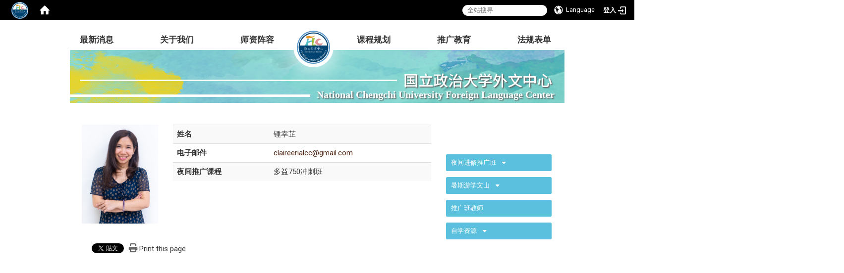

--- FILE ---
content_type: text/html; charset=utf-8
request_url: http://flc.nccu.edu.tw/zh_cn/Training/support/%E9%8D%BE%E5%B9%B8%E8%8A%B7-36616235
body_size: 12135
content:
<!DOCTYPE html>
<html lang="zh_tw" class="orbit">
<head>
<meta http-equiv="Content-Type" content="text/html; charset=UTF-8">
<link rel="stylesheet" media="all" href="/assets/frontend_extend-cf0553b800c152539ee97a03bf3ba7a5221bbc2a8b9b1157e006f0bf61ad25fe.css">
<link rel="stylesheet" media="all" href="/assets/front_end-c68018fd9a6aceb4059c7815e101465ef23be8c2adce9cace6aefc2882108744.css">
<meta property="og:image" content="http://flc.nccu.edu.tw/uploads/site/site_logo/59828d9e02dcf00749000018/%25E6%259C%25AA%25E5%2591%25BD%25E5%2590%258D-1.png">
<meta property="og:image:width" content="1758">
<meta property="og:image:height" content="1758">
<meta property="og:title" content="推广班教师">
<meta property="og:site_name" content="政治大学外文中心">
<meta property="og:url" content="/zh_cn/Training/support/%25E9%258D%25BE%25E5%25B9%25B8%25E8%258A%25B7-36616235">
  <script src="/assets/jquery-2a83d06853bd343c7bfc2e5d4539814cfa934676e2948ed348311435eca862f5.js"></script>
<script src="/assets/jquery_prefix-5c5a0bbb9dfff7d410703a0565bc948dca28ec736d1a0e725050111c330805d3.js"></script>
<script src="/assets/jquery_ujs_custom-a76b6cd8d652c18d24ed38d1f7a4d18f51d1f594a88a0f2ade82afec33966e2b.js"></script>
<script src="/assets/jquery.cycle2.min-ec60b272289a05b845d7613d074237d008c08a069dc283c2e4c62dfc513242db.js"></script>
<script src="/assets/jquery.cycle2.carousel.min-3d226d0713bcf58909be7c7e753fa1eef4409eee278299adfe70ff4ea646d65f.js"></script>
<script src="/assets/jquery.cycle2.scrollVert.min-ce8da4c3f5e336753d998c9f02e64cc8b7e3977f5f6988133faf24a44c90b427.js"></script>
<script src="/assets/jquery.cycle2.tile.min-83b4b0c4c2604b9c9acb20199a740f4b9e83c227ae46c1a430aa67bf97ff5457.js"></script>
<link rel="stylesheet" media="all" href="/assets/datatables.min-7446416dca719e42fb55ff5fbf69879ccebe1ab56c6bb6833e2db781eccfddf9.css">
<script src="/assets/datatables.min-598993c579b423583458a17773ed1e86103dc54e60eae7ab6c27b426af16df6f.js"></script>
<meta name="csrf-param" content="authenticity_token">
<meta name="csrf-token" content="n1CRX5e1Kl/GhsdaLcO8fqHHCmDSc6TRT7Z+KM8iJ/TeBUOgb99TBU5jXrEXJVgRpvEb0QzhEGs1rxZe3O3C+A==">
<script>
    $.fn.dataTable.defaults.initComplete = function(settings) {
        $(this).find('td:first-child').trigger('click');
    };
</script>
  <meta http-equiv="X-UA-Compatible" content="IE=edge">
  <meta name="viewport" content="width=device-width, initial-scale=1">
  <link rel="shortcut icon" type="image/x-icon" href="/uploads/site/favicon/59828d9e02dcf00749000018/%E6%9C%AA%E5%91%BD%E5%90%8D-1.png">
  <title>锺幸芷 | 政治大学外文中心</title>
  <link rel="stylesheet" media="all" href="//cdnjs.cloudflare.com/ajax/libs/font-awesome/4.3.0/css/font-awesome.min.css">
  <link rel="stylesheet" media="all" href="/assets/bootstrap/bootstrap.min-9b251aca6366ac3d9f241b774793eb7a1ee1cb89f7fac5f16a2c79c8aa27211a.css">
  <link rel="stylesheet" media="all" href="/assets/template/template-f7d9f7a101b924acf94135a0f41a70d71fd68631b894fe63b99d690e3d08684a.css">
  <link rel="stylesheet" media="print" type="text/css" href="/assets/template/print.css">
  <script src="/assets/plugin/modernizr-d5770395993b83f1cd01c625a62f0cc2a8f2536f7288ef3a45f2863f2e20a9c1.js"></script>
  <script src="/assets/plugin/picturefill.min-1e1f7d4e867ad1ec3d5886ad5e69512b6692509c939a89634ffcf63ba17b6b7d.js"></script>
  <script src="/assets/plugin/jquery.mobile.custom.min-94832de9dd3faaf354dabd20e980b49bfe549a3750d73e5855bc4104b53afe9d.js"></script>
  <script src="/assets/bootstrap.min-18024db0d6a0bc75ca740863a3b491b7f9b9cbd080ba3ee25e22265801d0b0c9.js"></script>
  <script src="/assets/plugin/jquery.cycle2.video.min-384b34504c43f5962ffa3295b0b28947fd8a4498968853be0477a5dc664bd9b9.js"></script>
  <script src="/assets/plugin/jquery-bullseye-min-8149d6adb748bd9561e9f1fd822e59337a75d065e017c7891699d50d69414bc2.js"></script>
  <script src="/assets/app-486f9c65d977b0232b37d5d3e45d645fd930250dec2b41921f2a2eaacb24e133.js"></script>
  <script src="/assets/frontend-121b87925d20c2b21764d1c5053c911976bcf14ba23128fed1904f6b7a19033d.js"></script>
  <script src="https://apis.google.com/js/platform.js" async defer></script>
  <meta name="113下【培力英检】说写测验考前须知" content="113下【培力英检】说写测验考前须知">
  <!--[if lt IE 9]>
    <script src="//cdnjs.cloudflare.com/ajax/libs/respond.js/1.4.2/respond.min.js"></script>
  <![endif]-->


<link rel="stylesheet" media="all" href="/assets/basic/icon-25f6a89d6786b31e5805ec90e7ba18610228db5085ba6610e43f9e488a81ce60.css">
<link rel="stylesheet" media="all" href="/assets/lib/orbit_bar/orbit-bar-560eee87c09dac66f3c1b1d62af8396687f7dc69133e3b6364c82b9f7f3d6c1c.css">
<script src="/assets/frontend_extend-18d8a9e578b8a7c72226a638c39f581b47ee42b5f58651d7f8b57f27c5fab08a.js"></script>
</head>
<body class="internal-page banner_height_setting_0" data-module="member">
  <link rel="stylesheet" media="all" href="/assets/fontawesome-6.2.1.min-8aec0118643d34254cb9f5c27b931239c9de8008c849c9800d8651a5da1abcb2.css">
<link rel="stylesheet" media="all" href="/assets/fontawesome-6.2.1-fix.min-a85d2f928ef91b80968519d9fd352220353e6db2bd1a8f61f2f1c4377323c59d.css">
<link rel="stylesheet" media="all" href="/assets/lib/jquery-ui-1.13.2/jquery-ui.min-bc39b4e583177d1bfb4d31e880558d84fd307a5b3c87a91f2fadaf0bc4f1cc96.css">
<link rel="stylesheet" media="all" href="/assets/jquery-ui-timepicker-addon-ee91708eac547223792975e0d9a9aae62127da4b28a58d40c0634927f19665f0.css">
  <script src="/assets/lib/jquery-ui-1.13.2/jquery-ui.min-b88d0b98b7b90a20cae0fc32eaf0845ac1ffdc0e4b3176c501e353d45c975064.js"></script>
  <script src="/assets/jquery.ui.datepicker.monthyearpicker-6126b863aa1c4b399bf657869bbc51389d83ff5101b069ff7e1d0b02793c67e1.js"></script>
<style type="text/css">
  .ui-dialog {
    z-index: 2000000000000 !important;
  }
  .ui-datepicker {z-index:1000000 !important}
    @media screen and (min-width:768px){
      html body #orbit-bar .orbit-bar-inner,html body #orbit-bar .orbit-bar-inner form,html body #orbit-bar .orbit-bar-search-sign-language{
        background-color: #000000 !important;
      }
    }
    html body #orbit-bar .orbit-bar-inner,html body #orbit-bar .orbit-bar-inner form,html body #orbit-bar .orbit-bar-search-sign-language{
      background-color: #000000 !important;
    }
    html body #orbit-bar .orbit-bar-inner>ul>li:hover>span, html body #orbit-bar .orbit-bar-inner>ul>li:hover>a, html body #orbit-bar .orbit-bar-inner>ul>li:hover #language, html body #orbit-bar .orbit-bar-inner>ul>li>ul li:hover, html body #orbit-bar .orbit-bar-inner>ul>li>ul li.active,.orbit-bar-search-sign-language li:hover form,.orbit-bar-search-sign-language li:hover label
    {
        background-color: #0095cf !important;
        color: #ffffff !important;
    }
    html body #orbit-bar .orbit-bar-inner>ul>li span:hover,html body #orbit-bar .orbit-bar-inner>ul>li:hover>span#user, html body #orbit-bar .orbit-bar-inner>ul>li>ul li a:hover,html body #orbit-bar .orbit-bar-inner>ul>li:hover #language,html body #orbit-bar .orbit-bar-menu .showlist:hover .orbit-bar-home, html body #orbit-bar .orbit-bar-inner>ul>li:hover label
    {
        color: #ffffff !important;
    }
    html body #orbit-bar .orbit-bar-inner > ul > li > ul
    {
      background-color: #000000 !important;
    }
    @media screen and (max-width:767px){
      html body #orbit-bar .orbit-bar-inner > ul
      {
        background-color: #000000 !important;
      }
      html body #orbit-bar .orbit-bar-inner form{
        background-color: #000000 !important;
      }
    }
    @media screen and (min-width:768px){
      html body #orbit-bar .orbit-bar-search-sign-language #language, html body #orbit-bar .orbit-bar-menu .orbit-bar-home,html body #orbit-bar .orbit-bar-search-sign-language #user,html body #orbit-bar .orbit-bar-inner>ul>li>a,html body #orbit-bar .orbit-bar-inner>ul>li label {
        color: #ffffff !important;
      }
    }
    @media screen and (max-width:767px){
      #orbit-bar .orbit-bar-title a{
        color: #ffffff !important;
      }
      label[for="open-orbit-nav"]{
        border-color: #ffffff !important;
        color: #ffffff !important;
      }
    }
    html body #orbit-bar .orbit-bar-inner > ul > li > ul a,html body #orbit-bar .orbit-bar-inner > ul > li > ul .active{
      color: #ffffff !important;
    }
    html body #orbit-bar .orbit-bar-inner > ul > li > ul:before{
      border-color: transparent transparent #ffffff transparent !important;
    }
    @media screen and (max-width:767px){
      html body #orbit-bar .orbit-bar-search-sign-language #language, html body #orbit-bar .orbit-bar-menu .orbit-bar-home,html body #orbit-bar .orbit-bar-search-sign-language #user,html body #orbit-bar .orbit-bar-inner>ul>li>a,html body #orbit-bar .orbit-bar-inner>ul>li label {
        color: #ffffff !important;
      }
    }
</style>
  <div id="orbit-bar">
      <label for="open-orbit-login" style="display:none;">Open login</label>
      <input type="checkbox" title="open login" id="open-orbit-login">
      <label for="open-orbit-login" class="cover" title="Close login"><p style="display: none;">Close login</p></label>
      <div class="login-window">
        <div class="login-header">
          <label tabindex="0" for="open-orbit-login" class="close">close</label>
          <p>登入 政大外文中心</p>
        </div>
        <div class="login-body">
          <form class="container" action="/sessions?locale=zh_tw" accept-charset="UTF-8" method="post">
<input name="utf8" type="hidden" value="✓"><input type="hidden" name="authenticity_token" value="u2TsmxcWONBH63tKklXPcIJzaYNcjal6LF1icSLVYCv6MT5k73xBis8O4qGosysfhUV4MoIfHcBWRAoHMRqFJw==">
            <div class="prepend input-group">
              <span class="add input-group-addon"><i class="icon-user"></i></span>
              <label for="user_user_id" style="display:none;">Username</label>
              <input class="input" id="user_user_id" title="username" name="user_name" placeholder="使用者帐号" size="30" type="text">
            </div>
            <div class="prepend input-group">
              <span class="add input-group-addon"><i class="icon-lock"></i></span>
              <label for="user_password" style="display:none;">Password</label>
              <input class="input" id="user_password" name="password" placeholder="密码" title="password" size="30" type="password">
            </div>
            <div class="login-submit-wrap">
              <div class="submit">
                <button class="login-btn" type="submit">登入</button>
              </div>
            </div>
            <script>
              function forgot_password(){
                if(document.getElementById('user_user_id').value !='')
                  var post_data = $.post('/sessions/forgot_password',{ user_name: document.getElementById('user_user_id').value });
                if(document.getElementById('user_user_id').value != ''){
                  post_data.done(function(){
                    try{
                      if(I18n.locale == 'en')
                        if(post_data.responseJSON['user_email'] == '')
                          var alert_texts = 'This user_name or user_email is not registered yet!Please contact customer service to deal with this problem.';
                        else
                          var alert_texts = 'Please check '+post_data.responseJSON['user_email']+' to see the new password for user_name:'+post_data.responseJSON['user_name'].join(' , ');
                      else
                        if(post_data.responseJSON['user_email'] == '')
                          var alert_texts = '该使用者名称或是使用者email尚未注册!请联络客服协助处理。';
                        else
                          var alert_texts = '请确认'+post_data.responseJSON['user_email']+'来查看使用者名称:'+post_data.responseJSON['user_name'].join('、')+'的新密码';
                    }catch(e){
                      if(I18n.locale == 'en')
                        var alert_texts = 'Please contact customer service to deal with the problem.';
                      else
                        var alert_texts = '请联络客服协助处理。';
                    };
                    $('.alert-error').text(alert_texts);
                    alert(alert_texts);
                  });
                }else{
                  if(I18n.locale == 'en')
                    var alert_texts = 'Please fill-in your user id without password, click “Forgot your password?“, and check you email for updated password.';
                  else
                    var alert_texts = '请输入您的使用者帐号无需输入密码，点选「忘记密码」后至您的信箱检查密码更新邮件！';
                  alert(alert_texts);
                };
              };
            </script>
            <a onclick="forgot_password()" style="float: left;font-size: 0.813em;margin-left: 1em;" href="#forgot_password">忘记密码?</a>
            <div style="clear: both;"></div>
</form>        </div>

      </div>
    <input type="checkbox" id="open-orbit-nav" title="orbitbar">
    <div class="orbit-bar-inner">
      <label for="open-orbit-nav">
        <i class="icons-list-2"></i>
      </label>
      <ul class="orbit-bar-menu">
        <li>
          <a href="javascript:;" class="orbit-bar-logo" title="请登入以管理网站,按下开启登入视窗">
            <img src="/uploads/site/default_image/59828d9e02dcf00749000018/%E6%9C%AA%E5%91%BD%E5%90%8D-1.png" alt="奥博科技商标">
            <p style="display: none;">请登入以管理网站,按下开启登入视窗</p>
          </a>
        </li>
        <li>
          <a href="/" class="orbit-bar-home" title="首页" tabindex="0"><i class="icons-house"></i><p>home</p></a>
        </li>
      </ul>
      <h1 class="orbit-bar-title">
        <a href="/" title="政大外文中心">政大外文中心</a>
      </h1>
      <ul class="orbit-bar-search-sign-language">
        <li style="background-color:transparent;">
          <form id="search" method="get" action="https://www.google.com/custom" target="_blank" style="border: 0 !important;">
            <input type="hidden" name="authenticity_token" value='value="bJQK2B/LGNSyX4XRzfFHUG2YYmDomNGGNZQrSwgoFIQtwdgn56Fhjjq6HDr3F6M/aq5z0TYKZTxPjUM9G+fxiA=="'>
            <input type="hidden" name="client" value="pub-&amp;amp">
            <input type="hidden" name="ie" id="ie" value="utf-8">
            <input type="hidden" name="oe" id="oe" value="utf-8">
            <input type="hidden" name="cof" id="cof" value="AH:center;AWFID:03de271f1940eea3;">
            <input type="hidden" name="domains" value="2021">
            <input type="hidden" name="sitesearch" value="2021">
            <label style="display:none;" for="q" accesskey="S">Google Search</label>
            <input type="search" name="q" id="q" value="" placeholder="全站搜寻" x-webkit-speech="" title="search">
          </form>
        </li>
        <li id="language-li" style="background-color:transparent;" class="mobile_login_bar">
            <a id="languagebutton" href="javascript:;" title="按下关闭语言选单"><span id="language"><i class="icons-earth orbit-bar-language-icon"></i><span class="orbit-bar-language-text">Language</span></span></a>
            <ul>
                  <li class="active">
                    繁体中文
                  </li>
                  <li>
                    <a accesskey="s" href="/zh_cn/Training/support/%E9%8D%BE%E5%B9%B8%E8%8A%B7-36616235?locale=zh_cn">
                      简体中文
                    </a>
                  </li>
            </ul>
        </li>
        <li style="margin-right:-1em;" class="mobile_login_bar">
          <a id="loginbutton" title="按下开启登入视窗" href="javascript:;">
            <label for="open-orbit-login">
              <i style="font-style: inherit;font-size: 0.8rem;width: 2.875em;text-align: right;vertical-align: middle;">登入</i>
              <i class="icons-login" style="font-size: 1.4em;width: 1.875em;text-align: left;vertical-align: middle;"></i>
            </label>
          </a>
        </li>
        <style>
          @media screen and (min-width:768px){
            .orbit-bar-search-sign-language{
              max-height:100%;
            }
          }
        </style>
      </ul>
      <ul id="language-li-ul" class="orbit-bar-mobile-sign-language" style="background-color: #000000 !important;">
        <li>
            <span id="language" class="mobile-button"><i class="icons-earth orbit-bar-language-icon" style="color: #ffffff !important;"></i><span class="orbit-bar-language-text">Language</span></span>
            <ul>
                  <li class="active">
                    繁体中文
                  </li>
                  <li>
                    <a accesskey="s" href="/zh_cn/Training/support/%E9%8D%BE%E5%B9%B8%E8%8A%B7-36616235?locale=zh_cn">
                      简体中文
                    </a>
                  </li>
            </ul>
        </li>
        <li>
          <label for="open-orbit-login">
            <i class="icons-login" style="color: #ffffff !important;"></i>
            <p style="display: none;">Open login</p>
          </label>
        </li>
      </ul>
    </div>
  </div>
  <style>
  @media (max-width: 767px) {#orbit-bar ul.orbit-bar-search-sign-language > li + li{width:33.3333%;}}
  </style>
      <script>$('.orbit-bar-logo').off('click').on('click',function(){window.orbit_login_button = $(this);$("#open-orbit-login").click()});</script>
  <script type="text/javascript">
    var lang_opentitle = '按下开启语言选单';
    var lang_closetitle = '按下关闭语言选单';
    $('#languagebutton').off('click').on('click',function(){
      if ($(this).parent().find('>ul').hasClass('show')) {
        $(this).attr('title', lang_opentitle);
      } else {
        $(this).attr('title', lang_closetitle);
      }
    });
    $('#languagebutton').focus(function(){
      if ($(this).parent().find('>ul').hasClass('show')) {
        $(this).attr('title', lang_closetitle);
      } else {
        $(this).attr('title', lang_opentitle);
      }
    });
    /* when tab key choose close,press enter to close login window start */
    function closelabel(e){
      var keynum;
      if(window.event) // IE
      {
        keynum = e.keyCode
      }
      else if(e.which) // Netscape/Firefox/Opera/chrome
      {
        keynum = e.which
      }
      if( keynum == 13 ){
        $(".orbit-bar-logo").one("focusin",function(){
          window.orbit_login_button.focus();
        })
        $("#open-orbit-login").click();
      };
    }
    $('label.close').attr('onkeydown','closelabel(event)');
    /* when tab key choose  close,press enter to close login window end   */
    $('#loginbutton >label').off('click').on('click',function(){window.orbit_login_button = $('#loginbutton');$("#open-orbit-login").click()});
    $('#loginbutton').off('click').on('click',function(){window.orbit_login_button = $('#loginbutton');$("#open-orbit-login").click()});
    /* press esc to close login window start */
    function esc_close_login_window(event){
      var e = event;
      var keynum;
      if(window.event) // IE
      {
        keynum = e.keyCode;
      }
      else if(e.which) // Netscape/Firefox/Opera/chrome
      {
        keynum = e.which;
      }
      if( keynum == 27 ){
        $(".orbit-bar-logo").one("focusin",function(){
          window.orbit_login_button.focus();
        })
        $("#open-orbit-login").click();
      };
    }
    /* press esc to close login window end   */
    $("#open-orbit-login").on("change",function(){
      if($(this).is(":checked")){
        $(window).off('keydown', esc_close_login_window).on('keydown', esc_close_login_window);
        $("#user_user_id").focus(); //when open login window,focus on the username
      }else{
        $(window).off('keydown', esc_close_login_window);
      }
    })
    $(".login-body form").on("submit",function(){
      $(this).append("<input type='hidden' name='referer_url' value='/zh_cn/Training/support/%E9%8D%BE%E5%B9%B8%E8%8A%B7-36616235'/>");
    })
    var I18n = {};
    Object.defineProperty(I18n,"locale",{
      value: "zh_tw"
    });
    Object.defineProperty(I18n,"validLocales",{
      value: ["zh_tw","zh_cn"]
    });
  </script>
  <style>
    #language-li ul li a{
      margin-left: 0;
      position: relative;
    }
    @media screen and (min-width:768px){
        .sub_orbit_bar{
          background-color:#000000!important;
        }
        .orbit-bar-menu{
          background-color:transparent!important;
        }
        .sub_orbit_bar_text{
          color:#ffffff!important;
        }
    }
    @media screen and (max-width:767px){
        .sub_orbit_bar{
          background-color:#000000!important;
        }
        .orbit-bar-menu{
          background-color:#000000!important;
        }
        .sub_orbit_bar_text{
          color:#ffffff!important;
        }
      .mobile_login_bar{
        width: 50%!important;
      }
    }
      @media screen and (max-width: 767px){
        #orbit-bar .orbit-bar-inner .orbit-bar-mobile-sign-language {
            background: #333;
            display: block;
            margin: 0;
            position: absolute;
            right: 0;
            top: 0;
        }
      }
    .orbit-bar-mobile-sign-language {
        display: none;
    }
    @media screen and (max-width: 767px){
      #orbit-bar .orbit-bar-inner .orbit-bar-mobile-sign-language > li ul.show {
        display: block;
      }
      #orbit-bar .orbit-bar-inner .orbit-bar-mobile-sign-language > li > span > span {
        display: none;
      }
      #orbit-bar .orbit-bar-inner .orbit-bar-mobile-sign-language > li {
        color: #fff;
        float: left;
        position: relative;
      }
      #orbit-bar .orbit-bar-inner .orbit-bar-mobile-sign-language > li > span , #orbit-bar .orbit-bar-inner .orbit-bar-mobile-sign-language > li > label{
        cursor: pointer;
        display: block;
        height: 40px;
        line-height: 43px;
        width: 40px;
        text-align: center;
        margin-bottom: 0;
      }
      #orbit-bar .orbit-bar-inner .orbit-bar-mobile-sign-language > li ul {
          background: #333 none repeat scroll 0 0;
          border-radius: 0;
          display: none;
          position: fixed;
          right: 0;
          top: 40px;
          width: 100%;
      }
    }
  </style>
  <script>
    function calc_orbit_bar_title_width(){
      if($(window).outerWidth(true) <= 767){
        $('.orbit-bar-inner > .orbit-bar-title').css({'width': '','margin': ''});
        return;
      }
      var w1 = $('.orbit-bar-inner').width();
      var w2 = $('.orbit-bar-inner>*:not(.orbit-bar-title)').map(function(i,v){
        if ($(v).hasClass('custom_widget') && $(v).text().replace(/\s+/,'')==''){
          $(v).css('flex','none');
          return 0;
        }else{
          return $(v).css('display') == 'none' ? 0 : $(v).outerWidth(true);
        }
      }).toArray().reduce(function(v1,v2){return v1+v2});
      var w3 = $('.orbit-bar-title').css('margin-left').match(/([\d\.]+)px$/);
      w3 = w3 ? parseFloat(w3[0]) : 0;
      var w4 = $('.orbit-bar-title').css('margin-right').match(/([\d\.]+)px$/);
      w4 = w4 ? parseFloat(w4[0]) : 0;
      var title_width = w1-w2-w3-w4-2;
      $('.orbit-bar-title').width(title_width);
      return title_width;
    }
    $(document).ready(function(){
      calc_orbit_bar_title_width();
      $(".orbit-bar-inner").css("overflow","visible");
      if($(window).outerWidth(true) <= 767){
        $('.orbit-bar-menu').before($('.orbit-bar-title'));
      }else{
        $(".orbit-bar-search-sign-language").before($('.orbit-bar-title'));
      }
    })
    $(window).on("load",function(){
      calc_orbit_bar_title_width();
    })
    $(window).resize(function(){
      calc_orbit_bar_title_width();
      if($(window).outerWidth(true) <= 767){
        $('.orbit-bar-menu').before($('.orbit-bar-title'));
      }else{
        $(".orbit-bar-search-sign-language").before($('.orbit-bar-title'));
      }
    })
  </script>

     <div class="page_header">
         

<div id="fb-root"></div>
<script>(function(d, s, id) {
  var js, fjs = d.getElementsByTagName(s)[0];
  if (d.getElementById(id)) return;
  js = d.createElement(s); js.id = id;
  js.src = "//connect.facebook.net/zh_TW/sdk.js#xfbml=1&version=v2.0";
  fjs.parentNode.insertBefore(js, fjs);
}(document, 'script', 'facebook-jssdk'));</script>

<script>!function(d,s,id){var js,fjs=d.getElementsByTagName(s)[0];if(!d.getElementById(id)){js=d.createElement(s);js.id=id;js.src="https://platform.twitter.com/widgets.js";fjs.parentNode.insertBefore(js,fjs);}}(document,"script","twitter-wjs");</script>
<div class="mobileTitle"><a href="http://nccu-flc.pending.rulingcom.com/" style="font-size:26px">国立政治大学外文中心</a></div>
<header class="navbar layout-header no-print" role="navigation">
  <div class="container">
    <div class="school_name_ch">国立政治大学外文中心</div>
    <div class="school_name_en">National Chengchi University Foreign Language Center</div>

    <div class="collapse navbar-collapse modules-menu" id="layout-navigation">
    <a id="accesskey_menu" accesskey="M" href="/zh_cn/accesskey" title="Main menu">:::</a>
      <ul id="main-nav" class="navbar-left navbar-nav modules-menu-level-0 nav-level-0 no-print" data-menu-level="0">
<li>
    <a href="/zh_cn/News" data-menu-link="true" class="dropdown-toggle link-3" target="_self">最新消息</a>
    
  </li>
<li>
    <a href="/zh_cn/About" data-menu-link="true" class="dropdown-toggle link-3" target="_self">关于我们</a>
    <ul class="modules-menu-level-1 nav-level-1" data-menu-level="1">
<li>
        <a href="/zh_cn/About/Administrative" data-menu-link="true" class="link-3 easy" target="_self">行政团队</a>
        
      </li>
<li>
        <a href="/zh_cn/About/rules" data-menu-link="true" class="link-3 easy" target="_self">规章办法</a>
        
      </li>
<li>
        <a href="/zh_cn/About/equipment" data-menu-link="true" class="link-3 easy" target="_self">环境设备</a>
        
      </li>
<li>
        <a href="/zh_cn/About/NewsStories" data-menu-link="true" class="link-3 easy" target="_self">新闻故事</a>
        
      </li>
</ul>
  </li>
<li>
    <a href="/zh_cn/member" data-menu-link="true" class="dropdown-toggle link-3" target="_self">师资阵容</a>
    <ul class="modules-menu-level-1 nav-level-1" data-menu-level="1">
<li>
        <a href="/zh_cn/member/pro" data-menu-link="true" class="link-3 easy" target="_self">专任教师</a>
        
      </li>
<li>
        <a href="/zh_cn/member/PartTimetest" data-menu-link="true" class="link-3 easy" target="_self">兼任教师</a>
        
      </li>
</ul>
  </li>
<li>
    <a href="/zh_cn/course" data-menu-link="true" class="dropdown-toggle link-3" target="_self">课程规划</a>
    <ul class="modules-menu-level-1 nav-level-1" data-menu-level="1">
<li>
        <a href="/zh_cn/course/107CollegeEnglish" data-menu-link="true" class="link-3 easy" target="_self">大学英文</a>
        
      </li>
<li>
        <a href="/zh_cn/course/asumption" data-menu-link="true" class="link-3 easy" target="_self">免修习大学英文一/二（大学英文跳 / 免修）</a>
        
      </li>
<li>
        <a href="/zh_cn/course/CollegeForeignLanguage" data-menu-link="true" class="link-3 easy" target="_self">大学外文</a>
        
      </li>
<li>
        <a href="/zh_cn/course/Credit" data-menu-link="true" class="link-3 easy" target="_self">学分抵免与替代申请</a>
        
      </li>
<li>
        <a href="/zh_cn/course/FAQ" data-menu-link="true" class="link-3 easy" target="_self">选课FAQ</a>
        
      </li>
</ul>
  </li>
<li>
    <a href="/zh_cn/Training" data-menu-link="true" class="dropdown-toggle link-3" target="_self">推广教育</a>
    <ul class="modules-menu-level-1 nav-level-1" data-menu-level="1">
<li>
        <a href="/zh_cn/Training/Night_training" data-menu-link="true" class="link-3 easy" target="_self">夜间进修推广班</a>
        <ul class="modules-menu-level-2 nav-level-2" data-menu-level="2">
<li>
            <a href="/zh_cn/Training/Night_training/annou" data-menu-link="true" class="link-3 easy" target="_self">相关公告</a>
          </li>
<li>
            <a href="/zh_cn/Training/Night_training/origin" data-menu-link="true" class="link-3 easy" target="_self">近期课程</a>
          </li>
<li>
            <a href="/zh_cn/Training/Night_training/recruit" data-menu-link="true" class="link-3 easy" target="_self">报名&amp;缴费</a>
          </li>
<li>
            <a href="/zh_cn/Training/Night_training/courseinr" data-menu-link="true" class="link-3 easy" target="_self">课程介绍</a>
          </li>
<li>
            <a href="/zh_cn/Training/Night_training/picture" data-menu-link="true" class="link-3 easy" target="_self">课程剪影</a>
          </li>
</ul>
      </li>
<li>
        <a href="/zh_cn/Training/Summer_visit" data-menu-link="true" class="link-3 easy" target="_self">暑期游学文山</a>
        <ul class="modules-menu-level-2 nav-level-2" data-menu-level="2">
<li>
            <a href="/zh_cn/Training/Summer_visit/Summer_school" data-menu-link="true" class="link-3 easy" target="_self">2025年暑期外语学分班</a>
          </li>
<li>
            <a href="/zh_cn/Training/Summer_visit/annou2" data-menu-link="true" class="link-3 easy" target="_self">相关公告</a>
          </li>
<li>
            <a href="/zh_cn/Training/Summer_visit/introduction2" data-menu-link="true" class="link-3 easy" target="_self">课程介绍</a>
          </li>
<li>
            <a href="/zh_cn/Training/Summer_visit/Album" data-menu-link="true" class="link-3 easy" target="_self">课程剪影</a>
          </li>
</ul>
      </li>
<li>
        <a href="/zh_cn/Training/support" data-menu-link="true" class="link-3 easy" target="_self">推广班教师</a>
        
      </li>
<li>
        <a href="/zh_cn/Training/Links" data-menu-link="true" class="link-3 easy" target="_self">自学资源</a>
        <ul class="modules-menu-level-2 nav-level-2" data-menu-level="2">
<li>
            <a href="http://140.119.24.97/NCCUResource/NCCUResource.html" data-menu-link="true" class="link-3 easy" target="_blank">大学英文线上教材 </a>
          </li>
<li>
            <a href="/zh_cn/Training/Links/linkE" data-menu-link="true" class="link-3 easy" target="_self">英文自学资源</a>
          </li>
<li>
            <a href="/zh_cn/Training/Links/studyj" data-menu-link="true" class="link-3 easy" target="_self">日文自学资源</a>
          </li>
<li>
            <a href="/zh_cn/Training/Links/studyf" data-menu-link="true" class="link-3 easy" target="_self">法文自学资源</a>
          </li>
<li>
            <a href="/zh_cn/Training/Links/studyg" data-menu-link="true" class="link-3 easy" target="_self">德文自学资源</a>
          </li>
<li>
            <a href="/zh_cn/Training/Links/studys" data-menu-link="true" class="link-3 easy" target="_self">西班牙文自学资源</a>
          </li>
</ul>
      </li>
</ul>
  </li>
<li>
    <a href="/zh_cn/Download" data-menu-link="true" class="dropdown-toggle link-3" target="_self">法规表单</a>
    
  </li>
</ul>
    </div>

    <div class="navbar-header">
      <button type="button" class="navbar-toggle collapsed" data-toggle="collapse" data-target="#layout-navigation">
        <span class="sr-only">Toggle navigation</span>
        <span class="icon-bar icon-bar-top"></span>
        <span class="icon-bar icon-bar-middle"></span>
        <span class="icon-bar icon-bar-bottom"></span>
      </button>
      <script>$(document).ready(function(){var url =$('.site-logo').eq(0).attr('src');if(url == "/assets/default-site-logo.png"){$('.navbar-brand').eq(0).remove();};if($('.navbar-brand').length == 2){$('.site-logo').css('height','auto')};$('.site-logo').eq(0).css('margin-right',0);$('.navbar-brand').css('padding-right',0)})</script><a title="主页" class="navbar-brand" href="/"><h2 class="default_site_h1">
<img class="site-logo" src="/uploads/site/site_logo/59828d9e02dcf00749000018/%E6%9C%AA%E5%91%BD%E5%90%8D-1.png" alt="政治大学外文中心的Logo"> 政治大学外文中心<span style="display: none;">政治大学外文中心</span>
</h2></a>
    </div>

  </div>
</header>



     </div>

  <section class="layout-slide no-print single-child-datapp" data-pp="300"></section>
  <div class="layout-content">
    <div class="layout-content-inner container">
    <div class="breadcrumb-wrap" data-pp="500"><div data-subpart-id="5a430bc4f9a4030d1700008f">
<br>
 </div></div>
    <div class="sitemenu-wrap" data-pp="400"></div>
    <div class="row">
      <section class="layout-content-box left-column col-sm-9">
      <div class="extra" data-pp="600"></div>
      <main id="main-content" class="main-content" data-content="true">

<div class="show-member" module="member">
  <div class="row">
    <div class="member-pic col-xs-3">
      <img src="/uploads/member_profile/avatar/5f7abe7ef9a4031287000c38/%E9%8D%BE%E5%B9%B8%E8%8A%B7%E8%80%81%E5%B8%AB.jpg" alt="锺幸芷" title="锺幸芷" width="100%">
    </div>
    <div class="member-data col-xs-9">
      <table class="table table-striped">
        <div data-list="profile_data" data-level="0">
          <tr>
<th class="member-data-title-name">姓名</th>
<td class="member-data-value-name">锺幸芷</td>
</tr>
        
          <tr>
<th class="member-data-title-email">电子邮件</th>
<td class="member-data-value-email"><script class="e-enc">(function () {var e = atob("Y2xhaXJlZXJpYWxjY0BnbWFpbC5jb20=");$('script.e-enc:not(.act)').eq(0).before("<a href='mailto:" + e + "' title='" + e + "'>" + e + "</a>").addClass('act');})();</script></td>
</tr>
        
          <tr>
<th class="member-data-title-5">夜间推广课程</th>
<td class="member-data-value-5">多益750冲刺班</td>
</tr>
        </div>
      </table>
    </div>
  </div>
  <ul class="member-plugins nav nav-pills" role="tablist" data-list="plugins" data-level="0"></ul>
  <div class="tab-content" data-list="plugins" data-level="0"></div>
</div>
<script>
  (function() {
    // Adding class on first element
    function memberPlugins() {
      var plugins = document.querySelector('.member-plugins');
        if( plugins.children.length === 0 ) {
            return;
        }
        if( plugins.querySelectorAll('.member-plugins .active').length === 0 ) {
            var navs = plugins.querySelectorAll('.member-plugins > li'),
                contents = plugins.nextElementSibling.children[0];
            navs[0].className += ' ' + 'active';
            contents.className += ' ' + 'active';
        }
    }
    memberPlugins();
  }())
</script>

</main>
      <div class="box-social-share no-print">
<!-- Load Facebook SDK for JavaScript -->
								<div id="fb-root"></div>
								<script style="display: none !important;;">(function(d, s, id) {
									var js, fjs = d.getElementsByTagName(s)[0];
									if (d.getElementById(id)) return;
									js = d.createElement(s); js.id = id;
									js.src = "https://connect.facebook.net/en_US/sdk.js#xfbml=1&version=v3.0";
									fjs.parentNode.insertBefore(js, fjs);
								}(document, 'script', 'facebook-jssdk'));</script>
								<div class="fb-share-button" data-type="button"></div>
<div class="tw-share-button"><a href="https://twitter.com/share" class="twitter-share-button" data-dnt="true" data-count="none">Tweet</a></div>
<div class="print-button"><a href="#" title="print" onclick="window.print();return false;"><i class="fa fa-print"></i><span class="print-txt">Print this page</span></a></div>
</div>
      <div class="extra" data-pp="700"></div>
      </section>
      <aside class="layout-content-box aside right-column col-sm-3" data-pp="13"><div class="sitemenu-wrap sitemenu-horizontal no-print" data-subpart-id="5a61c2b3f9a40372c0000328">
	
	<a id="accesskey_sitemenu" accesskey="S" href="/zh_cn/accesskey" title="Sitemenu">:::</a>
	<h3 class="sitemenu-title"></h3>
	<ul data-list="pages" class="sitemenu-list level-1 list-unstyled" data-level="0">
		<li class="sitemenu-item level-1 " data-category="" data-tags="">
			<a class="sitemenu-link level-1" href="/zh_cn/Training/Night_training" target="_self">夜间进修推广班</a>
			<ul class="sitemenu-list level-2 dropdown-menu" data-list="children" data-level="1">
				<li class="sitemenu-item level-2" style="position: relative;">
					<a class="sitemenu-link level-2" href="/zh_cn/Training/Night_training/annou" target="_self">相关公告</a>
					<ul class="sitemenu-list level-2 " data-list="children" data-level="2"></ul>
				</li>
			
				<li class="sitemenu-item level-2" style="position: relative;">
					<a class="sitemenu-link level-2" href="/zh_cn/Training/Night_training/origin" target="_self">近期课程</a>
					<ul class="sitemenu-list level-2 " data-list="children" data-level="2"></ul>
				</li>
			
				<li class="sitemenu-item level-2" style="position: relative;">
					<a class="sitemenu-link level-2" href="/zh_cn/Training/Night_training/recruit" target="_self">报名&amp;缴费</a>
					<ul class="sitemenu-list level-2 " data-list="children" data-level="2"></ul>
				</li>
			
				<li class="sitemenu-item level-2" style="position: relative;">
					<a class="sitemenu-link level-2" href="/zh_cn/Training/Night_training/courseinr" target="_self">课程介绍</a>
					<ul class="sitemenu-list level-2 " data-list="children" data-level="2"></ul>
				</li>
			
				<li class="sitemenu-item level-2" style="position: relative;">
					<a class="sitemenu-link level-2" href="/zh_cn/Training/Night_training/picture" target="_self">课程剪影</a>
					<ul class="sitemenu-list level-2 " data-list="children" data-level="2"></ul>
				</li>
			</ul>
		</li>
	
		<li class="sitemenu-item level-1 " data-category="" data-tags="">
			<a class="sitemenu-link level-1" href="/zh_cn/Training/Summer_visit" target="_self">暑期游学文山</a>
			<ul class="sitemenu-list level-2 dropdown-menu" data-list="children" data-level="1">
				<li class="sitemenu-item level-2" style="position: relative;">
					<a class="sitemenu-link level-2" href="/zh_cn/Training/Summer_visit/Summer_school" target="_self">2025年暑期外语学分班</a>
					<ul class="sitemenu-list level-2 " data-list="children" data-level="2"></ul>
				</li>
			
				<li class="sitemenu-item level-2" style="position: relative;">
					<a class="sitemenu-link level-2" href="/zh_cn/Training/Summer_visit/annou2" target="_self">相关公告</a>
					<ul class="sitemenu-list level-2 " data-list="children" data-level="2"></ul>
				</li>
			
				<li class="sitemenu-item level-2" style="position: relative;">
					<a class="sitemenu-link level-2" href="/zh_cn/Training/Summer_visit/introduction2" target="_self">课程介绍</a>
					<ul class="sitemenu-list level-2 " data-list="children" data-level="2"></ul>
				</li>
			
				<li class="sitemenu-item level-2" style="position: relative;">
					<a class="sitemenu-link level-2" href="/zh_cn/Training/Summer_visit/Album" target="_self">课程剪影</a>
					<ul class="sitemenu-list level-2 " data-list="children" data-level="2"></ul>
				</li>
			</ul>
		</li>
	
		<li class="sitemenu-item level-1 active" data-category="" data-tags="">
			<a class="sitemenu-link level-1" href="/zh_cn/Training/support" target="_self">推广班教师</a>
			<ul class="sitemenu-list level-2 " data-list="children" data-level="1"></ul>
		</li>
	
		<li class="sitemenu-item level-1 " data-category="" data-tags="">
			<a class="sitemenu-link level-1" href="/zh_cn/Training/Links" target="_self">自学资源</a>
			<ul class="sitemenu-list level-2 dropdown-menu" data-list="children" data-level="1">
				<li class="sitemenu-item level-2" style="position: relative;">
					<a class="sitemenu-link level-2" href="http://140.119.24.97/NCCUResource/NCCUResource.html" target="_blank">大学英文线上教材 </a>
					<ul class="sitemenu-list level-2 " data-list="children" data-level="2"></ul>
				</li>
			
				<li class="sitemenu-item level-2" style="position: relative;">
					<a class="sitemenu-link level-2" href="/zh_cn/Training/Links/linkE" target="_self">英文自学资源</a>
					<ul class="sitemenu-list level-2 " data-list="children" data-level="2"></ul>
				</li>
			
				<li class="sitemenu-item level-2" style="position: relative;">
					<a class="sitemenu-link level-2" href="/zh_cn/Training/Links/studyj" target="_self">日文自学资源</a>
					<ul class="sitemenu-list level-2 " data-list="children" data-level="2"></ul>
				</li>
			
				<li class="sitemenu-item level-2" style="position: relative;">
					<a class="sitemenu-link level-2" href="/zh_cn/Training/Links/studyf" target="_self">法文自学资源</a>
					<ul class="sitemenu-list level-2 " data-list="children" data-level="2"></ul>
				</li>
			
				<li class="sitemenu-item level-2" style="position: relative;">
					<a class="sitemenu-link level-2" href="/zh_cn/Training/Links/studyg" target="_self">德文自学资源</a>
					<ul class="sitemenu-list level-2 " data-list="children" data-level="2"></ul>
				</li>
			
				<li class="sitemenu-item level-2" style="position: relative;">
					<a class="sitemenu-link level-2" href="/zh_cn/Training/Links/studys" target="_self">西班牙文自学资源</a>
					<ul class="sitemenu-list level-2 " data-list="children" data-level="2"></ul>
				</li>
			</ul>
		</li>
	</ul>
</div></aside>
    </div>
    <div class="extra" data-pp="800"></div>
    </div>
  </div>
  
<footer class="layout-footer no-print">
  <div class="container layout-footer-inner">
      <div class="layout-footer-content">
<div>本网站着作权属于国立政治大学外文中心<br>
地址：11605台北市文山区指南路二段64号国际大楼5楼360507室<br>
Tel：(02)2939-3091转63007　Fax：(02)2938-7363　Email：<a href="mailto:flcenter@nccu.edu.tw?subject=%5BFrom%20FLC_HP%5D&amp;body=%E4%BE%86%E8%87%AA%E7%B6%B2%E9%A0%81%E8%A8%8A%E6%81%AF">flcenter@nccu.edu.tw</a>
</div>
</div>
      <div class="footer-counter">造访人次 : 4823023</div>
      <div class="footer-updated-date"></div>
  </div>
</footer>

</body>
</html>
